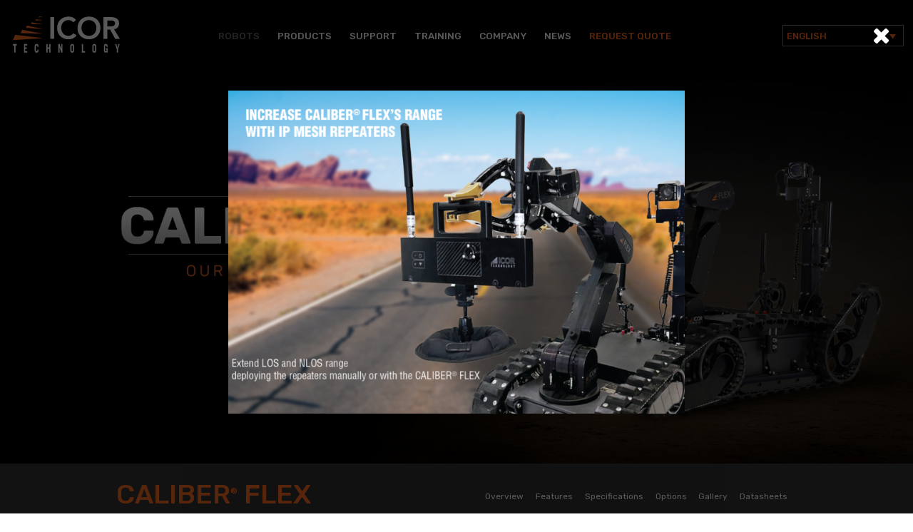

--- FILE ---
content_type: text/html; charset=utf-8
request_url: https://www.google.com/recaptcha/api2/aframe
body_size: 183
content:
<!DOCTYPE HTML><html><head><meta http-equiv="content-type" content="text/html; charset=UTF-8"></head><body><script nonce="FlQ73HhKxYUcoBYFEiRd1g">/** Anti-fraud and anti-abuse applications only. See google.com/recaptcha */ try{var clients={'sodar':'https://pagead2.googlesyndication.com/pagead/sodar?'};window.addEventListener("message",function(a){try{if(a.source===window.parent){var b=JSON.parse(a.data);var c=clients[b['id']];if(c){var d=document.createElement('img');d.src=c+b['params']+'&rc='+(localStorage.getItem("rc::a")?sessionStorage.getItem("rc::b"):"");window.document.body.appendChild(d);sessionStorage.setItem("rc::e",parseInt(sessionStorage.getItem("rc::e")||0)+1);localStorage.setItem("rc::h",'1769563107567');}}}catch(b){}});window.parent.postMessage("_grecaptcha_ready", "*");}catch(b){}</script></body></html>

--- FILE ---
content_type: text/css; charset=UTF-8
request_url: https://icortechnology.com/wp-content/themes/icor/styles/unslider.css?ver=6.8.1
body_size: -171
content:
.unslider {
    overflow: auto;
    margin: 0;
    padding: 0
}

.unslider-wrap {
    position: relative
}

.unslider-wrap.unslider-carousel>li {
    float: left
}

.unslider-vertical>ul {
    height: 100%
}

.unslider-vertical li {
    float: none;
    width: 100%
}

.unslider-fade {
    position: relative
}

.unslider-fade .unslider-wrap li {
    position: absolute;
    left: 0;
    top: 0;
    right: 0;
    z-index: 8
}

.unslider-fade .unslider-wrap li.unslider-active {
    z-index: 10
}

.unslider li,
.unslider ol,
.unslider ul {
    list-style: none;
    margin: 0;
    padding: 0;
    border: none
}

.unslider-arrow {
  position: absolute;
  left: 25px;
  z-index: 2;
  text-align: center!important;
  top: 385px;
  width: 25.49%;
  margin: 0 auto !important;
  cursor: pointer;
  color: #333 !important;
  font-family: 'ETModules';
  z-index: 1;
}

.unslider-arrow.next {
  left: auto;
  right: 20px;
  width: 74.19%;
  z-index: 5;
}

@media only screen and (max-width: 1580px) {
  .unslider-arrow {
    width: 25.49%;
  }

  .unslider-arrow.next {
    width: 74.19%;
  }
}


@media only screen and (max-width: 1150px) {
  .unslider-arrow {
    width: 48.29% !important;
    top: 20px;
  }
}

@media only screen and (max-width: 750px) {
  .unslider-arrow {
    width: 47.29% !important;
  }
}

@media only screen and (max-width: 510px) {
  .unslider-arrow {
    width: 45.49% !important;
  }
}
.unslider-arrow .arrow-box {
  width: 85px;
  height: 50px;
  float: left;
  text-align: center !important;
  font-size: 60px;
  color: #f76c23 !important;
}

.unslider-arrow:hover .arrow-box{
  color: #ae4006 !important;
  transition: all 0.5s ease-out;
}

.unslider-arrow.prev .arrow-box {
    float: right;
    border-right: none !important;
}
